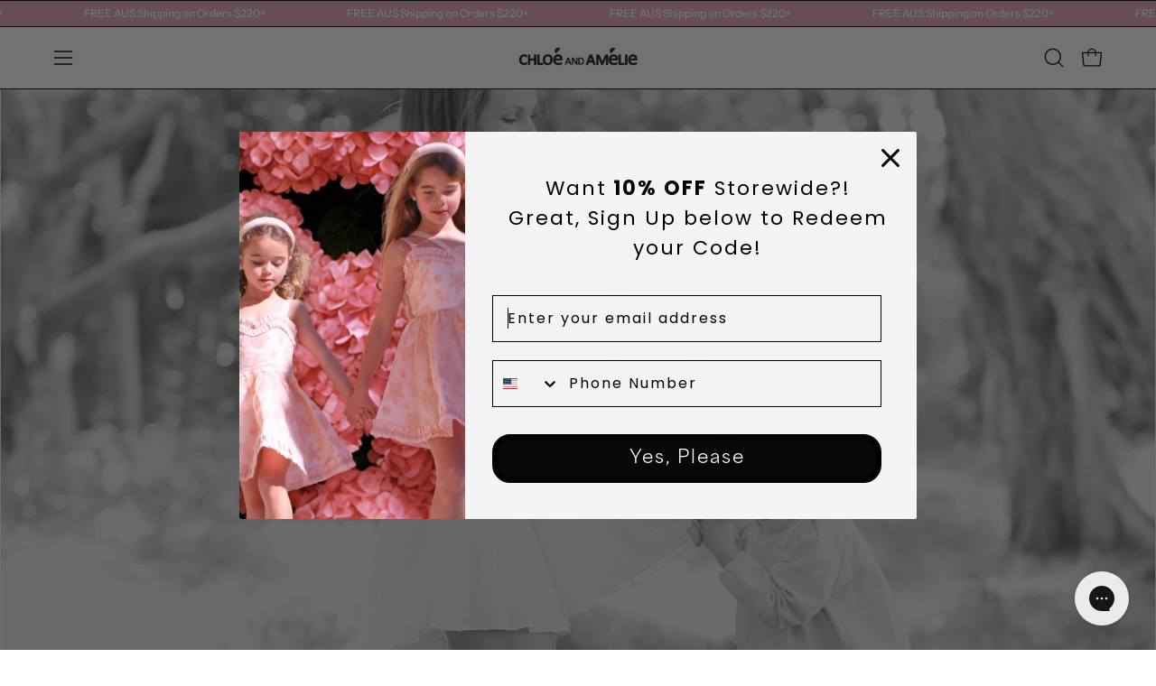

--- FILE ---
content_type: text/html; charset=utf-8
request_url: https://www.google.com/recaptcha/api2/anchor?ar=1&k=6LeTRAoeAAAAACKeCUlhSkXvVTIwv0_OgDTqgYsa&co=aHR0cHM6Ly93d3cuY2hsb2VhbmRhbWVsaWUuY29tOjQ0Mw..&hl=en&v=PoyoqOPhxBO7pBk68S4YbpHZ&size=invisible&anchor-ms=120000&execute-ms=30000&cb=ox6yo3v8vlq0
body_size: 49474
content:
<!DOCTYPE HTML><html dir="ltr" lang="en"><head><meta http-equiv="Content-Type" content="text/html; charset=UTF-8">
<meta http-equiv="X-UA-Compatible" content="IE=edge">
<title>reCAPTCHA</title>
<style type="text/css">
/* cyrillic-ext */
@font-face {
  font-family: 'Roboto';
  font-style: normal;
  font-weight: 400;
  font-stretch: 100%;
  src: url(//fonts.gstatic.com/s/roboto/v48/KFO7CnqEu92Fr1ME7kSn66aGLdTylUAMa3GUBHMdazTgWw.woff2) format('woff2');
  unicode-range: U+0460-052F, U+1C80-1C8A, U+20B4, U+2DE0-2DFF, U+A640-A69F, U+FE2E-FE2F;
}
/* cyrillic */
@font-face {
  font-family: 'Roboto';
  font-style: normal;
  font-weight: 400;
  font-stretch: 100%;
  src: url(//fonts.gstatic.com/s/roboto/v48/KFO7CnqEu92Fr1ME7kSn66aGLdTylUAMa3iUBHMdazTgWw.woff2) format('woff2');
  unicode-range: U+0301, U+0400-045F, U+0490-0491, U+04B0-04B1, U+2116;
}
/* greek-ext */
@font-face {
  font-family: 'Roboto';
  font-style: normal;
  font-weight: 400;
  font-stretch: 100%;
  src: url(//fonts.gstatic.com/s/roboto/v48/KFO7CnqEu92Fr1ME7kSn66aGLdTylUAMa3CUBHMdazTgWw.woff2) format('woff2');
  unicode-range: U+1F00-1FFF;
}
/* greek */
@font-face {
  font-family: 'Roboto';
  font-style: normal;
  font-weight: 400;
  font-stretch: 100%;
  src: url(//fonts.gstatic.com/s/roboto/v48/KFO7CnqEu92Fr1ME7kSn66aGLdTylUAMa3-UBHMdazTgWw.woff2) format('woff2');
  unicode-range: U+0370-0377, U+037A-037F, U+0384-038A, U+038C, U+038E-03A1, U+03A3-03FF;
}
/* math */
@font-face {
  font-family: 'Roboto';
  font-style: normal;
  font-weight: 400;
  font-stretch: 100%;
  src: url(//fonts.gstatic.com/s/roboto/v48/KFO7CnqEu92Fr1ME7kSn66aGLdTylUAMawCUBHMdazTgWw.woff2) format('woff2');
  unicode-range: U+0302-0303, U+0305, U+0307-0308, U+0310, U+0312, U+0315, U+031A, U+0326-0327, U+032C, U+032F-0330, U+0332-0333, U+0338, U+033A, U+0346, U+034D, U+0391-03A1, U+03A3-03A9, U+03B1-03C9, U+03D1, U+03D5-03D6, U+03F0-03F1, U+03F4-03F5, U+2016-2017, U+2034-2038, U+203C, U+2040, U+2043, U+2047, U+2050, U+2057, U+205F, U+2070-2071, U+2074-208E, U+2090-209C, U+20D0-20DC, U+20E1, U+20E5-20EF, U+2100-2112, U+2114-2115, U+2117-2121, U+2123-214F, U+2190, U+2192, U+2194-21AE, U+21B0-21E5, U+21F1-21F2, U+21F4-2211, U+2213-2214, U+2216-22FF, U+2308-230B, U+2310, U+2319, U+231C-2321, U+2336-237A, U+237C, U+2395, U+239B-23B7, U+23D0, U+23DC-23E1, U+2474-2475, U+25AF, U+25B3, U+25B7, U+25BD, U+25C1, U+25CA, U+25CC, U+25FB, U+266D-266F, U+27C0-27FF, U+2900-2AFF, U+2B0E-2B11, U+2B30-2B4C, U+2BFE, U+3030, U+FF5B, U+FF5D, U+1D400-1D7FF, U+1EE00-1EEFF;
}
/* symbols */
@font-face {
  font-family: 'Roboto';
  font-style: normal;
  font-weight: 400;
  font-stretch: 100%;
  src: url(//fonts.gstatic.com/s/roboto/v48/KFO7CnqEu92Fr1ME7kSn66aGLdTylUAMaxKUBHMdazTgWw.woff2) format('woff2');
  unicode-range: U+0001-000C, U+000E-001F, U+007F-009F, U+20DD-20E0, U+20E2-20E4, U+2150-218F, U+2190, U+2192, U+2194-2199, U+21AF, U+21E6-21F0, U+21F3, U+2218-2219, U+2299, U+22C4-22C6, U+2300-243F, U+2440-244A, U+2460-24FF, U+25A0-27BF, U+2800-28FF, U+2921-2922, U+2981, U+29BF, U+29EB, U+2B00-2BFF, U+4DC0-4DFF, U+FFF9-FFFB, U+10140-1018E, U+10190-1019C, U+101A0, U+101D0-101FD, U+102E0-102FB, U+10E60-10E7E, U+1D2C0-1D2D3, U+1D2E0-1D37F, U+1F000-1F0FF, U+1F100-1F1AD, U+1F1E6-1F1FF, U+1F30D-1F30F, U+1F315, U+1F31C, U+1F31E, U+1F320-1F32C, U+1F336, U+1F378, U+1F37D, U+1F382, U+1F393-1F39F, U+1F3A7-1F3A8, U+1F3AC-1F3AF, U+1F3C2, U+1F3C4-1F3C6, U+1F3CA-1F3CE, U+1F3D4-1F3E0, U+1F3ED, U+1F3F1-1F3F3, U+1F3F5-1F3F7, U+1F408, U+1F415, U+1F41F, U+1F426, U+1F43F, U+1F441-1F442, U+1F444, U+1F446-1F449, U+1F44C-1F44E, U+1F453, U+1F46A, U+1F47D, U+1F4A3, U+1F4B0, U+1F4B3, U+1F4B9, U+1F4BB, U+1F4BF, U+1F4C8-1F4CB, U+1F4D6, U+1F4DA, U+1F4DF, U+1F4E3-1F4E6, U+1F4EA-1F4ED, U+1F4F7, U+1F4F9-1F4FB, U+1F4FD-1F4FE, U+1F503, U+1F507-1F50B, U+1F50D, U+1F512-1F513, U+1F53E-1F54A, U+1F54F-1F5FA, U+1F610, U+1F650-1F67F, U+1F687, U+1F68D, U+1F691, U+1F694, U+1F698, U+1F6AD, U+1F6B2, U+1F6B9-1F6BA, U+1F6BC, U+1F6C6-1F6CF, U+1F6D3-1F6D7, U+1F6E0-1F6EA, U+1F6F0-1F6F3, U+1F6F7-1F6FC, U+1F700-1F7FF, U+1F800-1F80B, U+1F810-1F847, U+1F850-1F859, U+1F860-1F887, U+1F890-1F8AD, U+1F8B0-1F8BB, U+1F8C0-1F8C1, U+1F900-1F90B, U+1F93B, U+1F946, U+1F984, U+1F996, U+1F9E9, U+1FA00-1FA6F, U+1FA70-1FA7C, U+1FA80-1FA89, U+1FA8F-1FAC6, U+1FACE-1FADC, U+1FADF-1FAE9, U+1FAF0-1FAF8, U+1FB00-1FBFF;
}
/* vietnamese */
@font-face {
  font-family: 'Roboto';
  font-style: normal;
  font-weight: 400;
  font-stretch: 100%;
  src: url(//fonts.gstatic.com/s/roboto/v48/KFO7CnqEu92Fr1ME7kSn66aGLdTylUAMa3OUBHMdazTgWw.woff2) format('woff2');
  unicode-range: U+0102-0103, U+0110-0111, U+0128-0129, U+0168-0169, U+01A0-01A1, U+01AF-01B0, U+0300-0301, U+0303-0304, U+0308-0309, U+0323, U+0329, U+1EA0-1EF9, U+20AB;
}
/* latin-ext */
@font-face {
  font-family: 'Roboto';
  font-style: normal;
  font-weight: 400;
  font-stretch: 100%;
  src: url(//fonts.gstatic.com/s/roboto/v48/KFO7CnqEu92Fr1ME7kSn66aGLdTylUAMa3KUBHMdazTgWw.woff2) format('woff2');
  unicode-range: U+0100-02BA, U+02BD-02C5, U+02C7-02CC, U+02CE-02D7, U+02DD-02FF, U+0304, U+0308, U+0329, U+1D00-1DBF, U+1E00-1E9F, U+1EF2-1EFF, U+2020, U+20A0-20AB, U+20AD-20C0, U+2113, U+2C60-2C7F, U+A720-A7FF;
}
/* latin */
@font-face {
  font-family: 'Roboto';
  font-style: normal;
  font-weight: 400;
  font-stretch: 100%;
  src: url(//fonts.gstatic.com/s/roboto/v48/KFO7CnqEu92Fr1ME7kSn66aGLdTylUAMa3yUBHMdazQ.woff2) format('woff2');
  unicode-range: U+0000-00FF, U+0131, U+0152-0153, U+02BB-02BC, U+02C6, U+02DA, U+02DC, U+0304, U+0308, U+0329, U+2000-206F, U+20AC, U+2122, U+2191, U+2193, U+2212, U+2215, U+FEFF, U+FFFD;
}
/* cyrillic-ext */
@font-face {
  font-family: 'Roboto';
  font-style: normal;
  font-weight: 500;
  font-stretch: 100%;
  src: url(//fonts.gstatic.com/s/roboto/v48/KFO7CnqEu92Fr1ME7kSn66aGLdTylUAMa3GUBHMdazTgWw.woff2) format('woff2');
  unicode-range: U+0460-052F, U+1C80-1C8A, U+20B4, U+2DE0-2DFF, U+A640-A69F, U+FE2E-FE2F;
}
/* cyrillic */
@font-face {
  font-family: 'Roboto';
  font-style: normal;
  font-weight: 500;
  font-stretch: 100%;
  src: url(//fonts.gstatic.com/s/roboto/v48/KFO7CnqEu92Fr1ME7kSn66aGLdTylUAMa3iUBHMdazTgWw.woff2) format('woff2');
  unicode-range: U+0301, U+0400-045F, U+0490-0491, U+04B0-04B1, U+2116;
}
/* greek-ext */
@font-face {
  font-family: 'Roboto';
  font-style: normal;
  font-weight: 500;
  font-stretch: 100%;
  src: url(//fonts.gstatic.com/s/roboto/v48/KFO7CnqEu92Fr1ME7kSn66aGLdTylUAMa3CUBHMdazTgWw.woff2) format('woff2');
  unicode-range: U+1F00-1FFF;
}
/* greek */
@font-face {
  font-family: 'Roboto';
  font-style: normal;
  font-weight: 500;
  font-stretch: 100%;
  src: url(//fonts.gstatic.com/s/roboto/v48/KFO7CnqEu92Fr1ME7kSn66aGLdTylUAMa3-UBHMdazTgWw.woff2) format('woff2');
  unicode-range: U+0370-0377, U+037A-037F, U+0384-038A, U+038C, U+038E-03A1, U+03A3-03FF;
}
/* math */
@font-face {
  font-family: 'Roboto';
  font-style: normal;
  font-weight: 500;
  font-stretch: 100%;
  src: url(//fonts.gstatic.com/s/roboto/v48/KFO7CnqEu92Fr1ME7kSn66aGLdTylUAMawCUBHMdazTgWw.woff2) format('woff2');
  unicode-range: U+0302-0303, U+0305, U+0307-0308, U+0310, U+0312, U+0315, U+031A, U+0326-0327, U+032C, U+032F-0330, U+0332-0333, U+0338, U+033A, U+0346, U+034D, U+0391-03A1, U+03A3-03A9, U+03B1-03C9, U+03D1, U+03D5-03D6, U+03F0-03F1, U+03F4-03F5, U+2016-2017, U+2034-2038, U+203C, U+2040, U+2043, U+2047, U+2050, U+2057, U+205F, U+2070-2071, U+2074-208E, U+2090-209C, U+20D0-20DC, U+20E1, U+20E5-20EF, U+2100-2112, U+2114-2115, U+2117-2121, U+2123-214F, U+2190, U+2192, U+2194-21AE, U+21B0-21E5, U+21F1-21F2, U+21F4-2211, U+2213-2214, U+2216-22FF, U+2308-230B, U+2310, U+2319, U+231C-2321, U+2336-237A, U+237C, U+2395, U+239B-23B7, U+23D0, U+23DC-23E1, U+2474-2475, U+25AF, U+25B3, U+25B7, U+25BD, U+25C1, U+25CA, U+25CC, U+25FB, U+266D-266F, U+27C0-27FF, U+2900-2AFF, U+2B0E-2B11, U+2B30-2B4C, U+2BFE, U+3030, U+FF5B, U+FF5D, U+1D400-1D7FF, U+1EE00-1EEFF;
}
/* symbols */
@font-face {
  font-family: 'Roboto';
  font-style: normal;
  font-weight: 500;
  font-stretch: 100%;
  src: url(//fonts.gstatic.com/s/roboto/v48/KFO7CnqEu92Fr1ME7kSn66aGLdTylUAMaxKUBHMdazTgWw.woff2) format('woff2');
  unicode-range: U+0001-000C, U+000E-001F, U+007F-009F, U+20DD-20E0, U+20E2-20E4, U+2150-218F, U+2190, U+2192, U+2194-2199, U+21AF, U+21E6-21F0, U+21F3, U+2218-2219, U+2299, U+22C4-22C6, U+2300-243F, U+2440-244A, U+2460-24FF, U+25A0-27BF, U+2800-28FF, U+2921-2922, U+2981, U+29BF, U+29EB, U+2B00-2BFF, U+4DC0-4DFF, U+FFF9-FFFB, U+10140-1018E, U+10190-1019C, U+101A0, U+101D0-101FD, U+102E0-102FB, U+10E60-10E7E, U+1D2C0-1D2D3, U+1D2E0-1D37F, U+1F000-1F0FF, U+1F100-1F1AD, U+1F1E6-1F1FF, U+1F30D-1F30F, U+1F315, U+1F31C, U+1F31E, U+1F320-1F32C, U+1F336, U+1F378, U+1F37D, U+1F382, U+1F393-1F39F, U+1F3A7-1F3A8, U+1F3AC-1F3AF, U+1F3C2, U+1F3C4-1F3C6, U+1F3CA-1F3CE, U+1F3D4-1F3E0, U+1F3ED, U+1F3F1-1F3F3, U+1F3F5-1F3F7, U+1F408, U+1F415, U+1F41F, U+1F426, U+1F43F, U+1F441-1F442, U+1F444, U+1F446-1F449, U+1F44C-1F44E, U+1F453, U+1F46A, U+1F47D, U+1F4A3, U+1F4B0, U+1F4B3, U+1F4B9, U+1F4BB, U+1F4BF, U+1F4C8-1F4CB, U+1F4D6, U+1F4DA, U+1F4DF, U+1F4E3-1F4E6, U+1F4EA-1F4ED, U+1F4F7, U+1F4F9-1F4FB, U+1F4FD-1F4FE, U+1F503, U+1F507-1F50B, U+1F50D, U+1F512-1F513, U+1F53E-1F54A, U+1F54F-1F5FA, U+1F610, U+1F650-1F67F, U+1F687, U+1F68D, U+1F691, U+1F694, U+1F698, U+1F6AD, U+1F6B2, U+1F6B9-1F6BA, U+1F6BC, U+1F6C6-1F6CF, U+1F6D3-1F6D7, U+1F6E0-1F6EA, U+1F6F0-1F6F3, U+1F6F7-1F6FC, U+1F700-1F7FF, U+1F800-1F80B, U+1F810-1F847, U+1F850-1F859, U+1F860-1F887, U+1F890-1F8AD, U+1F8B0-1F8BB, U+1F8C0-1F8C1, U+1F900-1F90B, U+1F93B, U+1F946, U+1F984, U+1F996, U+1F9E9, U+1FA00-1FA6F, U+1FA70-1FA7C, U+1FA80-1FA89, U+1FA8F-1FAC6, U+1FACE-1FADC, U+1FADF-1FAE9, U+1FAF0-1FAF8, U+1FB00-1FBFF;
}
/* vietnamese */
@font-face {
  font-family: 'Roboto';
  font-style: normal;
  font-weight: 500;
  font-stretch: 100%;
  src: url(//fonts.gstatic.com/s/roboto/v48/KFO7CnqEu92Fr1ME7kSn66aGLdTylUAMa3OUBHMdazTgWw.woff2) format('woff2');
  unicode-range: U+0102-0103, U+0110-0111, U+0128-0129, U+0168-0169, U+01A0-01A1, U+01AF-01B0, U+0300-0301, U+0303-0304, U+0308-0309, U+0323, U+0329, U+1EA0-1EF9, U+20AB;
}
/* latin-ext */
@font-face {
  font-family: 'Roboto';
  font-style: normal;
  font-weight: 500;
  font-stretch: 100%;
  src: url(//fonts.gstatic.com/s/roboto/v48/KFO7CnqEu92Fr1ME7kSn66aGLdTylUAMa3KUBHMdazTgWw.woff2) format('woff2');
  unicode-range: U+0100-02BA, U+02BD-02C5, U+02C7-02CC, U+02CE-02D7, U+02DD-02FF, U+0304, U+0308, U+0329, U+1D00-1DBF, U+1E00-1E9F, U+1EF2-1EFF, U+2020, U+20A0-20AB, U+20AD-20C0, U+2113, U+2C60-2C7F, U+A720-A7FF;
}
/* latin */
@font-face {
  font-family: 'Roboto';
  font-style: normal;
  font-weight: 500;
  font-stretch: 100%;
  src: url(//fonts.gstatic.com/s/roboto/v48/KFO7CnqEu92Fr1ME7kSn66aGLdTylUAMa3yUBHMdazQ.woff2) format('woff2');
  unicode-range: U+0000-00FF, U+0131, U+0152-0153, U+02BB-02BC, U+02C6, U+02DA, U+02DC, U+0304, U+0308, U+0329, U+2000-206F, U+20AC, U+2122, U+2191, U+2193, U+2212, U+2215, U+FEFF, U+FFFD;
}
/* cyrillic-ext */
@font-face {
  font-family: 'Roboto';
  font-style: normal;
  font-weight: 900;
  font-stretch: 100%;
  src: url(//fonts.gstatic.com/s/roboto/v48/KFO7CnqEu92Fr1ME7kSn66aGLdTylUAMa3GUBHMdazTgWw.woff2) format('woff2');
  unicode-range: U+0460-052F, U+1C80-1C8A, U+20B4, U+2DE0-2DFF, U+A640-A69F, U+FE2E-FE2F;
}
/* cyrillic */
@font-face {
  font-family: 'Roboto';
  font-style: normal;
  font-weight: 900;
  font-stretch: 100%;
  src: url(//fonts.gstatic.com/s/roboto/v48/KFO7CnqEu92Fr1ME7kSn66aGLdTylUAMa3iUBHMdazTgWw.woff2) format('woff2');
  unicode-range: U+0301, U+0400-045F, U+0490-0491, U+04B0-04B1, U+2116;
}
/* greek-ext */
@font-face {
  font-family: 'Roboto';
  font-style: normal;
  font-weight: 900;
  font-stretch: 100%;
  src: url(//fonts.gstatic.com/s/roboto/v48/KFO7CnqEu92Fr1ME7kSn66aGLdTylUAMa3CUBHMdazTgWw.woff2) format('woff2');
  unicode-range: U+1F00-1FFF;
}
/* greek */
@font-face {
  font-family: 'Roboto';
  font-style: normal;
  font-weight: 900;
  font-stretch: 100%;
  src: url(//fonts.gstatic.com/s/roboto/v48/KFO7CnqEu92Fr1ME7kSn66aGLdTylUAMa3-UBHMdazTgWw.woff2) format('woff2');
  unicode-range: U+0370-0377, U+037A-037F, U+0384-038A, U+038C, U+038E-03A1, U+03A3-03FF;
}
/* math */
@font-face {
  font-family: 'Roboto';
  font-style: normal;
  font-weight: 900;
  font-stretch: 100%;
  src: url(//fonts.gstatic.com/s/roboto/v48/KFO7CnqEu92Fr1ME7kSn66aGLdTylUAMawCUBHMdazTgWw.woff2) format('woff2');
  unicode-range: U+0302-0303, U+0305, U+0307-0308, U+0310, U+0312, U+0315, U+031A, U+0326-0327, U+032C, U+032F-0330, U+0332-0333, U+0338, U+033A, U+0346, U+034D, U+0391-03A1, U+03A3-03A9, U+03B1-03C9, U+03D1, U+03D5-03D6, U+03F0-03F1, U+03F4-03F5, U+2016-2017, U+2034-2038, U+203C, U+2040, U+2043, U+2047, U+2050, U+2057, U+205F, U+2070-2071, U+2074-208E, U+2090-209C, U+20D0-20DC, U+20E1, U+20E5-20EF, U+2100-2112, U+2114-2115, U+2117-2121, U+2123-214F, U+2190, U+2192, U+2194-21AE, U+21B0-21E5, U+21F1-21F2, U+21F4-2211, U+2213-2214, U+2216-22FF, U+2308-230B, U+2310, U+2319, U+231C-2321, U+2336-237A, U+237C, U+2395, U+239B-23B7, U+23D0, U+23DC-23E1, U+2474-2475, U+25AF, U+25B3, U+25B7, U+25BD, U+25C1, U+25CA, U+25CC, U+25FB, U+266D-266F, U+27C0-27FF, U+2900-2AFF, U+2B0E-2B11, U+2B30-2B4C, U+2BFE, U+3030, U+FF5B, U+FF5D, U+1D400-1D7FF, U+1EE00-1EEFF;
}
/* symbols */
@font-face {
  font-family: 'Roboto';
  font-style: normal;
  font-weight: 900;
  font-stretch: 100%;
  src: url(//fonts.gstatic.com/s/roboto/v48/KFO7CnqEu92Fr1ME7kSn66aGLdTylUAMaxKUBHMdazTgWw.woff2) format('woff2');
  unicode-range: U+0001-000C, U+000E-001F, U+007F-009F, U+20DD-20E0, U+20E2-20E4, U+2150-218F, U+2190, U+2192, U+2194-2199, U+21AF, U+21E6-21F0, U+21F3, U+2218-2219, U+2299, U+22C4-22C6, U+2300-243F, U+2440-244A, U+2460-24FF, U+25A0-27BF, U+2800-28FF, U+2921-2922, U+2981, U+29BF, U+29EB, U+2B00-2BFF, U+4DC0-4DFF, U+FFF9-FFFB, U+10140-1018E, U+10190-1019C, U+101A0, U+101D0-101FD, U+102E0-102FB, U+10E60-10E7E, U+1D2C0-1D2D3, U+1D2E0-1D37F, U+1F000-1F0FF, U+1F100-1F1AD, U+1F1E6-1F1FF, U+1F30D-1F30F, U+1F315, U+1F31C, U+1F31E, U+1F320-1F32C, U+1F336, U+1F378, U+1F37D, U+1F382, U+1F393-1F39F, U+1F3A7-1F3A8, U+1F3AC-1F3AF, U+1F3C2, U+1F3C4-1F3C6, U+1F3CA-1F3CE, U+1F3D4-1F3E0, U+1F3ED, U+1F3F1-1F3F3, U+1F3F5-1F3F7, U+1F408, U+1F415, U+1F41F, U+1F426, U+1F43F, U+1F441-1F442, U+1F444, U+1F446-1F449, U+1F44C-1F44E, U+1F453, U+1F46A, U+1F47D, U+1F4A3, U+1F4B0, U+1F4B3, U+1F4B9, U+1F4BB, U+1F4BF, U+1F4C8-1F4CB, U+1F4D6, U+1F4DA, U+1F4DF, U+1F4E3-1F4E6, U+1F4EA-1F4ED, U+1F4F7, U+1F4F9-1F4FB, U+1F4FD-1F4FE, U+1F503, U+1F507-1F50B, U+1F50D, U+1F512-1F513, U+1F53E-1F54A, U+1F54F-1F5FA, U+1F610, U+1F650-1F67F, U+1F687, U+1F68D, U+1F691, U+1F694, U+1F698, U+1F6AD, U+1F6B2, U+1F6B9-1F6BA, U+1F6BC, U+1F6C6-1F6CF, U+1F6D3-1F6D7, U+1F6E0-1F6EA, U+1F6F0-1F6F3, U+1F6F7-1F6FC, U+1F700-1F7FF, U+1F800-1F80B, U+1F810-1F847, U+1F850-1F859, U+1F860-1F887, U+1F890-1F8AD, U+1F8B0-1F8BB, U+1F8C0-1F8C1, U+1F900-1F90B, U+1F93B, U+1F946, U+1F984, U+1F996, U+1F9E9, U+1FA00-1FA6F, U+1FA70-1FA7C, U+1FA80-1FA89, U+1FA8F-1FAC6, U+1FACE-1FADC, U+1FADF-1FAE9, U+1FAF0-1FAF8, U+1FB00-1FBFF;
}
/* vietnamese */
@font-face {
  font-family: 'Roboto';
  font-style: normal;
  font-weight: 900;
  font-stretch: 100%;
  src: url(//fonts.gstatic.com/s/roboto/v48/KFO7CnqEu92Fr1ME7kSn66aGLdTylUAMa3OUBHMdazTgWw.woff2) format('woff2');
  unicode-range: U+0102-0103, U+0110-0111, U+0128-0129, U+0168-0169, U+01A0-01A1, U+01AF-01B0, U+0300-0301, U+0303-0304, U+0308-0309, U+0323, U+0329, U+1EA0-1EF9, U+20AB;
}
/* latin-ext */
@font-face {
  font-family: 'Roboto';
  font-style: normal;
  font-weight: 900;
  font-stretch: 100%;
  src: url(//fonts.gstatic.com/s/roboto/v48/KFO7CnqEu92Fr1ME7kSn66aGLdTylUAMa3KUBHMdazTgWw.woff2) format('woff2');
  unicode-range: U+0100-02BA, U+02BD-02C5, U+02C7-02CC, U+02CE-02D7, U+02DD-02FF, U+0304, U+0308, U+0329, U+1D00-1DBF, U+1E00-1E9F, U+1EF2-1EFF, U+2020, U+20A0-20AB, U+20AD-20C0, U+2113, U+2C60-2C7F, U+A720-A7FF;
}
/* latin */
@font-face {
  font-family: 'Roboto';
  font-style: normal;
  font-weight: 900;
  font-stretch: 100%;
  src: url(//fonts.gstatic.com/s/roboto/v48/KFO7CnqEu92Fr1ME7kSn66aGLdTylUAMa3yUBHMdazQ.woff2) format('woff2');
  unicode-range: U+0000-00FF, U+0131, U+0152-0153, U+02BB-02BC, U+02C6, U+02DA, U+02DC, U+0304, U+0308, U+0329, U+2000-206F, U+20AC, U+2122, U+2191, U+2193, U+2212, U+2215, U+FEFF, U+FFFD;
}

</style>
<link rel="stylesheet" type="text/css" href="https://www.gstatic.com/recaptcha/releases/PoyoqOPhxBO7pBk68S4YbpHZ/styles__ltr.css">
<script nonce="yX_c-t8nWwet3QXz43_I_w" type="text/javascript">window['__recaptcha_api'] = 'https://www.google.com/recaptcha/api2/';</script>
<script type="text/javascript" src="https://www.gstatic.com/recaptcha/releases/PoyoqOPhxBO7pBk68S4YbpHZ/recaptcha__en.js" nonce="yX_c-t8nWwet3QXz43_I_w">
      
    </script></head>
<body><div id="rc-anchor-alert" class="rc-anchor-alert"></div>
<input type="hidden" id="recaptcha-token" value="[base64]">
<script type="text/javascript" nonce="yX_c-t8nWwet3QXz43_I_w">
      recaptcha.anchor.Main.init("[\x22ainput\x22,[\x22bgdata\x22,\x22\x22,\[base64]/[base64]/[base64]/[base64]/[base64]/UltsKytdPUU6KEU8MjA0OD9SW2wrK109RT4+NnwxOTI6KChFJjY0NTEyKT09NTUyOTYmJk0rMTxjLmxlbmd0aCYmKGMuY2hhckNvZGVBdChNKzEpJjY0NTEyKT09NTYzMjA/[base64]/[base64]/[base64]/[base64]/[base64]/[base64]/[base64]\x22,\[base64]\\u003d\x22,\x22wrVvei0ow4wuw4zDhsOYC8Obw6vCkBDDg2cIWlHDlsKuNDt6w5XCrTfCr8KlwoQBbxvDmMO8D0nCr8O1E2Q/fcK9ccOiw6Btb0zDpMOEw6DDpSbClMOPfsKIVMKbYMOwTDk9BsKzwqrDr1siwoMICnPDiQrDvwDCpsOqATEmw53DhcOnwrDCvsOowp0owqw7w4s7w6RhwpEiwpnDncKsw696wpZFR3XCm8KXwpUGwqN/[base64]/Dh8OUwrvCvcKqwqHDjsOFV8KPwq0DUMKpw78ZwqfChxQVwpRmw4rDoTLDohgVB8OEMcOKTylRwp0aaMK/EsO5eTllFn7DgynDlkTCpSvDo8OsUcO8wo3DqjR8wpMtTsKYEQfCrcO0w4RQXkVxw7ISw5ZcYMO5wrEIIlDDlyQ2wo9VwrQ0WFspw6nDqcOMR3/CuQ3CusKCccKFC8KFGBh7fsKvw5zCocKnwp14W8KQw7tlEjkubDvDm8KEwpJ7wqE4MsKuw6QqI1lUAC3DuRlOwp7CgMKRw7/ChXlRw4M+cBjCnMK7O1dNwp/CssKOcQxRPkHDtcOYw5Alw4HDqsK3NEEFwpZ8eMOzWMKfUBrDpwgrw6hSw4bDt8KgN8O8fQccw4jClHlgw7DDpsOkwpzCmnc1bTfCtMKww4ZdNGhGDMKfCg9lw6xvwowZd03DqsOAE8Onwqh8w5FEwrcHw71UwpwPw7nCo1nCtU8+EMOsFQc4QMO2NcOuPg/CkT4zLnNVNhQrB8KPwql0w58mwo/DgsOxBcKlOMO8w4/CrcOZfHHDnsKfw6vDujo6wo5bw7HCq8KwFsK+EMOUABh6wqVdVcO5HkIjwqzDuSLDtEZpwpBaLDDDm8KzJWVHKAPDk8O2wrM7P8KHw5HCmMObw4jDtwMLfmPCjMKswrfDpUAvwq3DmsO3wpQhwqXDrMKxwp7Ch8KsRQ0KwqLCln/[base64]/Dq8K1wrxyw6d/w68FwrMfHx7CnybDk3g7w7XCqwENLsOqwoAUw4tPGcKDw4/[base64]/[base64]/DkFNUSGAXBsKeS8KCccOpw6EYwqAGLxPDgkIew5ZcB3PDocOlwrdmYsKFwpgxW2lwwpptw7w8Z8O8Qz3DolceWcOlJiI7RMKuwpISw7PDv8OwfgbDoCjDnjjCvsOhECXCisOcw7TDlkfCrMOVwo/[base64]/wppLfQdPd1/DnsOww6UQY8OMMcKvIcOGesKjwq/Ckiw2w5fCnMK3HMK2w4d2IMOSejFUDG1IwoFrwrJ5F8OlL3jDrgMPCMK7wrHDlsKWw70gHFjDmsOxVlRCEsKgwrbCksK4w57DjMOsw5vDv8O7w7vCkw1lNMOqw4ouZ38jw5rDojjDoMOhw6/DtMOOcsOqwo/Dr8KYwr/CgChcwq8RcsOfwrdwwoxpw7jDvsKiHEPCpwnCrgR6w4crN8ONw4jDpMK+RcK/w6DCk8Kfw6hXDxjDicKxw4rCq8KOQ3nDrABowoTDjHA5w4nDlVnCgHVhUkt7UMOwPwdqRxPDqGPCv8KkwoPCiMOZVX7ClFXDoRg9SQjCocOTw7YEw55fwrJxwq10dSvCiXbDjcOGeMOSJMOvYRUPwqLCiksjw6jCrE/CgMONecOmZVnCkcOfwqjDsMKhw5QOw63CscOCwqfDq21hwqxVG1/DpcKsw6DCjcKzXg9ZGSIfwrcmPsOXwo5MfcO+wrfDocOcwrvDh8Ksw4JOw7DDpcKjw5lvwrcBwo3CjBQpdsKgYhN1wqXDrsOowolZw59ow7nDoiQtUMKiCsO/bXgmAVN6IH8ZdQvCozfDrRPDpcKgwqcwwrnDuMOfQ3A/TCF1wrtYDsOIwp3DosObwrhXd8KZw5YXeMOQwoAPd8O8HFfChMKxVg/[base64]/w5QNaMKAw7lWwptQwoJ8ZMKKwpTCh8O3wqotBcK5YsOURQjDmsKbwqHDt8K2wpzDs15tBcOgwrzCj1cNw63CvMO8FcOzwrvCuMKUcC0Uw5LClGA8wr7CpsOtWG8pDMKgbmfCpMO7wp/DkxFDC8KVF1rDlMK+ch8pQMO4V25Dw7HDuWYOw5owOXLDisKvwp7DvMOHw4TDusOjd8O0w5zCt8KWE8Oaw7/DqMKbwoLDnFsKG8O6wonDl8Onw6wOMxorQMOQw5nDlDR9w4RXw77DqmVnwqXDgUjDhMKmw7XDv8OPwoPCs8K5RcKQO8O2D8ORwqZcwplow5xJw7DCl8Ouw4sFU8KTaWvClg/ClBXDlMKcw4fCpnbCp8KCdDYvaSbCvm7Dv8O6WMKaZ0TDpsK4QS52AcOuUQXDt8K/LsOKw7BGb3lCw7TDr8Krwp7CpS4Ywr/DgMKQG8K8DcOkeyXDllFtegrCn23DqivDpjIywpo2JMKJw716DcOoQ8OvH8OYwphiPj/Dm8KBw45KGMKAwowGwr3ClBZvw7fDvzIWVSIEFiTCk8Kpw44jwqfDtMOgw79+w5rCsW4Gw7E1ZMKlT8OxR8KCwr3DlsKoPB/[base64]/[base64]/wqNcw6dUw6hkCE5/OTQkw7fDvDZEDMOxw73ClcOjcQ3DkcKAb3IRwqRFDMOXwrvDjsOkwrxyD3wzwq99Z8KXKDTDmMKUwp4lw4vCjsKxI8KnGMOtN8KPCMK5w7LCoMOgwrDCnHDCq8OrTcKUwrACHyzDpirCtMOUw5LCj8K/[base64]/e2ALw4c6wpzDoMK4woIXVD/CiDbDt8KIwolfwq1AwqvCgn5KGcOdShBhw6/DkVPDucO1w4wRwqHDucOif3F1WsKfwpvCo8KvYMKGw511wpsMw5lcasOxw4nCm8KMw4LCkMOTw7pzJsOkbFbCuig3wp0ow4EQWMKDKj5gBwrCq8KfFwFKQX5+wqkIwqfCqCHDgjJjwqJhLMORQ8OhwrhMTMOXTl8Bw4HCusKyasK/wo/[base64]/Dt3JZMcOww4HDvjVPw6bCn8OJAVwqw53CmMKmQwjCr0Qzw61mLcKCfMKVw6bDiH3DksOxwpTCg8Kyw6FqaMOAw43CrxcWw6/DtcO1RHHCgxg9MQjCsmTDqcObw5RqLxvDu3fCq8OawrAZw53DonDDk39ewp3Cun3Cq8OcT3QeNFPCozjDgsOiwpHCl8KWdF7Cp13DgcO9D8OOw4nCmwJuwpIQNMKmZxM2X8OGw4kGwo3Dp3p4dMK7XRwSw6TCrcKkwr/Dg8O3wrvCo8Oxwqp3JMK9wpJDwoXCqcKVO2QOw4LDnMKkwqXCucK0ZMKJw7AiEVNnw6YowqRRBVp/w6QHX8KMwqtQBR3DuiNFS3zCocKiw4jDh8OMw4VBKWLCvwXCqWPDp8OcLR/CowHCpMKvw7RFwrXDocKFWMKbwokeHQ1fwobDkMKdWRNWOcOGUcOcIgjCvcOUwoB4MMOBHiwiw5PCusK2YcOEw5/[base64]/DmsOaA8OQbFYCfUbDisKqQxNoe18bUMK5QwbDkcK/WsOEMcKAw6PCgsOzKDfCkm9Rw63DpMOiwrHCkcO0eg7Cs3DDscOcwoA9dBrChsOew5zCgsK/[base64]/DolLCvEDChMKRRy8JwqPDt8O2w6LCu8KowrvCssK2IyjCisOQwoLDnlxWwpnCoXHCjMOqa8KXwpTCtMKGQW3DmV3Cr8KdJMKWwqrDu1d4w53DoMOhw4l0WMKBPkHCqcKJUlxuwp/ClxlBXsOZwp9WQsKnw7ZNwrcUw4kEwpIPX8KJw57Cr8KUwp/Dt8KjFWPDoFDDnUnCrBJBwrLCigQleMKCwoFlY8KBMCAgBGdnIsOHwqPDg8KWw7TCicKufMKfN0MgCcKqTVk1wp/[base64]/AiLDklvDkcK6wr7Cr0ttcsKTcFjDpwLCkcOTwqhzRy7Dr8KkbRQfNwrDgsOYwplqw43DqMObw4HCm8OKwojCugPCmh4zLz1lwq/CucOZJRPDm8OMwqVTwoHDosOnw5HCgsKow5TDoMOqwqfCi8K3FcOOT8K9wpDDhVcqw7PDnAEtesO7JCgUMsOKw4l0woRqwpXCocOSDVQlwoJzRMKKwpBAw5/DslrDh0XDtlw+w4PDm0l7w5oNM1HCnQ7Do8KmM8KYZDByasKZSMOyMhHCshDCvsOUZxrDtcOmwr3ChjkvcMOzccOxw4gAYcKQw5/CpxYtw6LCvsOdehPDvQvCncOWw4XDuDjDpHMubMKSbgDDjkfCusOPw6gpYsKIawg4QsKGw77ClzDDmsKhB8OfwrbDsMKCwosEaj/CtUrDoCAdw6Z+wrDDicKFw5rCtcKtw53DoQd+SsKZdUkMRBzDvl5iwrjCplPDqnXDmMOlwoxtwpoAPsOBIMOCZsKJw59cb0zDu8KBw40JZsO9Vh/Ct8K+wpnDv8OmTCbCuD0jbcKkw6HCgGDCr2vCpCjCrcKBF8Ozw5V4LcOVdw4qAcOIw7XDh8KFwphyZmzDu8OwwrfCk2bDkhHDpAk6H8OUVcOAwpLCmsOkwoTCsgPDlsKeY8KKA0TDncK0wrpVEGLDmjbDkMK/WAd3w4Zbw4dWw45Pw6zCmcOnf8OwwrHDp8OySCIswqAiwqImScOLI2FLw41Qwq3CtcKXdjtYM8Otw6rCgsOvwpXCrSYMLcOdAcKhWho/SW3DmFgDw5HDrMOwwqPCmcKPw43DgsOpw6U0wpfDiRcRwrhmPQhQW8KDw7rDmgTCpF/CrAlDw4DClsONJVfCoHRHdwrCrmXClRQzwoRuw4bDoMKMw4DDsmPDicKAw63Cr8ONw5dQa8OjA8OlGz5wKno9RsKmw6ltwp54wo9Ww6E/w7Zow7Ivw4PCisOSGjRpwp92UBXDucKeEcK9w7fCt8OhDsOkDQLDgT/Ck8OkQAXCncKywr/CnMOFWsO1X8OfB8KeaDrDv8KDSxVrwq5kNsKOw4ASwoDDrcKlbBJjwo4TbMKFRMKWPzjDhW7DgcKjB8OkXsO9esKPTztuw7cvwpkPw7xeYMOhwq/[base64]/CsXrCrWnCimpZw5HCh1UXUS8SD8KSOsKxw7nDs8OZBMO6wp9Fd8O8wrTCg8KQw6PDsMOjwrzDtR/CqizCmnFkFm7DlxrCsC7CmMKmKcKEIBESFS/[base64]/[base64]/b8OxIxYrScOow6DCqsKLwrc4w4AfR3bCmifDosKFw5HDo8OlCC93InxeQhbDsxLCn2zDt1F6w5fCqn/CtHXCrcKAw5FBwoA6DTxmMsOAwq7DggUIw5DChwhhwpzChWE/[base64]/[base64]/[base64]/w6ULw6rCpMOpDkLCrsOpSj3DuVnDuMKOMCHDk8Kww5HDiEsVwpt/[base64]/CiMOAw4c2DQvDnFVnwpUPw6hsP0PDtsOLw6FhLyvCp8KgV3XDhmk+woXCqiDCgnXDohAGwqDDgBTDuShAD383w4PCnDjCq8KudxY2NsOLAwfCtMOgw63DjTHCgsKvRG5Rw69RwopUVHXCki/DjMOrw60kw7PDlx7DvR9BwpHDtitmOE0QwoUTwpTDgsK6w7EPw4lxasOTbFopIhNVRXbCtMOxw5cQwolkw7fDmcOwLcKeWsK4O0/CtETDk8OjYCM+JWxNw6IOGmTDscOWYMKqwovDjQ7CicKZwrPDjMKJwrTDkw3CmsKMfgLDhsKew7vCssOjw7LDq8ONZQLCmC3Cl8O6wpTCrsO/[base64]/CmMKFw6oaV8OlBXHDksK+SGDCp8Otw7JqW8OaLcK0XcOdfcKvwoccwr7ChCwtwp1tw43Dgy54wqrCn049wp7CsWJmOMKMwoY+w6XCjVDCpkNMwp/[base64]/ChkPDoyIaw6DDtsOJw58zw55GYkbCjcKrw6/[base64]/[base64]/wrnCssKYHywcw4nDpTvCk8OTHcK1wodKwp1EwoszWcO6QMKkwovDuMOPH3FBw77DusKlw4BITcOYw63CsynCpsOcwrkawojDvcONwrXCs8K5wpDDhsOqw60Kwo/Dm8OFM30Ga8OlwrLClcOawoopZzsiwoZVQlzCp3DDqsOQw4/CgMKOVcK5aibDgn92wq9+w4lQwq7CpQHDhcOzSQvDoV/DgMK+wq7DpQPDvBvCq8O4wroaFA3CuXE0w6thw7FqwoBENcOTEBhpw4fCh8KSw43CsT/CqizCuHzCl0LCox5jd8O3G1MXKcOfwpDDpRVmw4/DvzDCtsKCCsK8B2PDu8KOwrjCpwnDgTQKw7LCs14EQUsWw71vE8OvO8Kcw6nChzzCumvCsMOMWMKXPT99Tjczw6fDksK7w63CkkNAGjzDlRoELcOHdD1EfgPDrH/DiTtRwqswwpUKX8K9wqdyw7MpwptbW8OFe1Q1Cy/CvHPCrDQWYCA3RCrDgsKyw7EXw6/DjsOow7t+wrbCksK1bwJ0wozCvw3Ct1BMf8OLUsKHwoPCosKgw7bCscOheUrDgsOTZnnDvzdxZGl2wph4wo4cw4fCqMKhwo3CmcKgwogmRBLDm38lw5fDtsKjWzFEw617w5sHw7DCqcKJw7HCr8O7Yjd5wp8wwr9gQgzCoMO/w4QAwo5dwpx9QyfDqMKHDigpBi7Dq8KkE8Omwo7DncOVacKLw7EUO8K8woAkwrvCo8KQe2EFwoEMw51ewpFOw6HDkMKyesKUwrdMUCDCul0Fw60xazpZwoM1wqXCt8OCw7zClsODw7kBwp1OIX7Dp8KJwqzDpU/CncK5QsKyw6fCl8KLbcKRMsOIDDbDmcKfV3XDlcKNVsOcLEvDscO8Z8Ouw715ZsKJw5LCh3J/[base64]/CosKCKw7Ckk/DusOaRl4HVW4bBiTCkcO+OcO2w7xXEMKxw4NjHTjCngbCtGzCo3TCs8OhfBbCocOMA8KZwrw9a8K0fTHCiMK2bzkCQ8KKAwJWw7xmZMKWUSvDtMOEw7fCgCNKSMKzVhUzw74ew7/CksOrO8KuWcOZw4hfwpTDgsK5w6fDvlk1HsO3w7VMw6PDgmcGw7vDozLDrcKNwqwqwrHDoFTDqWR5woVWZMKLwq3CqkHCj8O5wofDjcKIw6RNFMOAwo8cF8KQeMKSZcK8wovDjipnw49WR080Vjg3UirDnsK/Kw7Dr8O6fcK2w6PCgBjDtsK2cBUsJsOnWQgQTMODEQTDmh1bMMK7w5TDqMKIMlDDojzDlcOxwrvCrsKfVMKXw5HCjiHCvsKIw61/wroHEg7Dmy4YwrxbwqhOPFguwrrCjsKbGMOFTl/DiUE2wpzDvsOPw4bDkX5lw7DDm8KtYMKPVDYZbUnCvmRRe8KIw73ColZpGBtlYSfDiFLDlCdSwpk2KwbCpx7DnzFrJsK9wqLCr2vDusKdWHRgwrhCfUdsw57DucOYw6ELwpsPw5BrwoDDkUgxekzCklIub8KKRMKQwpPDohXCsR/CiQQRfsKGwqJHCBLCsMKBwqfDmgrDk8KBwpTDkUd1XT/DvhzCgcO0wrV/wpLCqW1rw6/[base64]/CqxhkNcOyw6QKw5JSw4nDsQvDjxcpEsKbw485w6oew4ohf8OFfx3DtMKVw5g/bsKrWMKMCQHDm8KWLBMCw447wpHCnsK/[base64]/CnsOqw6XDkcKuNcOiw7DCsBorwpMMAxY3w489BMOtXiJIw7Y1wr7DrVg+w6fDmsKzGC8CQgTDkyPCnMOSw4rCosKbwrZWM1tCwpLCogDCgMKXBDt9woPCnMKEw7waFEkXw7rDolvCg8KRwohxQMKwcsK2wr3Drm/Dn8OAwpgCwqoxB8O2w7sST8KPw4jCscKhw5PCp0rDgMKFwpdKwrZ5wrBvYcOgw710wrHCjCVGGEzDlMOQw54ETWoHw7/DsDzDg8O+w5Irw6bDiT7DmgdBWErDmArDk2MzEUfDkyjClsKywojCmsK7w44LRsO/[base64]/[base64]/[base64]/wrPDhDF8XWvCuBxZAMOac2HClQTDuFTCt8OvYsOGw5/DnsOmQcOaXXzCpMOwwr1Tw44eScO7wqXDmmbClcKZflJIwpYvw67CiADDvHvDpBNFw6BvOQHDvsOrwrbDpMOIEcOWwpPCkB/DvDFbYh3CjjUoVkR4w4PDhcObJMKYw6kMw6jCmk/ClsOeEGrDqcOVwoPCkBo4w41Ewq7CvXTDk8Opw7FawpwBVRnDhh/ChMK5w4o/w5jCqcKmwqHCkcKdBwY2wrvDuxJ0PFjCoMK1C8OOPcKhwolRScKhYMK9w7wRO3olBg1cwq3Dq2PCmUIBK8OVb3TDl8KmdFTChsKUHMOCw69VJG/CihJyXB7DrG1pwodSwrjDoXVTw4gyHMKdaFYsL8OBw6AfwpJxCQloDsKsw7NxQcOuZMK1R8OeXg/CgMO6w4d8w7rDsMO1w4/DpcKFeXrDmcK3McOhLsKEGn7DlDvDgcOhw53Ct8Osw6hhwqHDo8OCw5TCucKlfll3HcKtwrwXw7jCjXonfknCo2UxZsOYw5/DjsO4w5oSWsK+IsKBd8Kmw4XDvQ5sMMKBw4PDvlfCgMO+TBtzwpPDr091LsOvfVjDrMKQw4U7wq5IwpvDgD9ww67Du8OJwqTDvHUzwqDDj8OaWUNDwp/CnMK5UMKZw5BEc1Mmw7sHwpbDrl8CwqHChStRWj3CqyzCmwfCm8KKHcKvwpY1dxXCphPDqyHCqxHDvkAJwqpFwoNQw5/ClibDizjCs8OabnXClynDpMK2IMOeEC58LkrDnV8xwo3Cg8Kaw6XCscODwr/DtxfCoWzDqlLDtzrDqsKsQMKSwpgGwqN7UU9vwrTCoE1qw4oOGnpMw4xXBcKrDiDCpExowokxZMO7B8O9wqI5w4/CvsO4ZMOWC8OYJVs2w7TDr8KtRksYcMKewq8Wwr7DrzLDrXDDvsKDwqwTex8VNl8fwrNyw4IMw6lPw4VyPTs/PHbCrV8hwqBjwoEww47ChcOIwrfDjxTCucKWLhDDvizDlcKzwoxLwokyZWHDm8KVJl9jcX89B2XDuh1sw6XCn8OxAcO2b8KgXwYnw6oPwq/[base64]/CkMO4WsOQw4TCjAAKMGpnL2Y3HCdpw6DDsmNgQMOxw6fDrcOUw6XDqsOeR8OywqHDtsKxw5XDvzVwK8OmaAPDrsOCw5YAw6nDocOsMMKkYBrDggTCtWt0w4bCtMKew797Jm89H8O+N0/Cv8O/wqbDtnFUecOGVxTDnG4Zw5fCm8KbM0PDjlhgw6bDji3CmyxqA07CqRM0RCwNNMKSw53DrTfDs8K+RWZCwoZlwp/Cn2UKHMK7FCnDlg4Zw4fCnlYyQcOlw4PCtTxKVhfCucKDTDcNIRzCrkQNwq9Zw7ccRHd+w78fAsOKV8KbGTVBF3VKwpHDtMKVWjXDgwAlFBrCjVo/[base64]/[base64]/[base64]/w5vCgnrDqlYiKyTDucKNwo41w6PDq33CocO3UcKIE8Kfw4bDocO8w5BhwqzCmTTCscK9w5PCgnXCk8OEIMOgCMOARzrCjsKGRMKcPWpWwpNmw5HCj0nCl8O6w4ROwqAiG2gww4/DiMOvw73DusOqwoDDnMKvwrM5wqBlPcKXQsOpw4LCr8K1w5nCicKJwoQjw7zCnhl6PjJ2YMOMwqQVw6zCgS/[base64]/CksOUw5wEwpnDpMKawrnCilkYUVTCg8K3BsKgwoXCiMKfwpNrw7XClcKdbH/DnsKwJRbCgcKIZBzCpAPCnMOAIRDCqh/DrcKhw4JdEcOBXMKfDcKJHBbDksOkSMOHQcO4GsK/wonDgMO+QD9twpjCocOuMVvCsMOVIcKnZ8OXwrZ9w4FPacKUwp3Dr8OOc8O9MC3Cg1/CgcOtwrcqwqBSw4psw4LCt0bDlFrCgjnDtB3DgsOUZcOmwqbCtsOwwprDmsOYw5DDgGs4b8OEQX/DliYUw4TCrkFaw7paEX3ClTLCvF7CicONJsOCJsOicMOVajx/AHBxwpYkDMKRw4fCvn4Gw7kpw6DDvcK2RsK1w5h/w7HDvA/CvhcYLiLDjRbCiS8xwqp/w7QLFzjCusOQwovCvcKYw7RSwqvDkcOzw4Nawp0aSsOiB8O4GcKFTMOfw7zCuMOkw77DpcK0GmYTLwN+wpHDsMKMKFbCr3RHVMOfBcOnwqHCpcKCOcKIQ8K3wrPDl8Okwq3DqcKTKwRZw4ZywpYSa8OmWsOdcsKUw5lrM8KVI0rCoU/DvMKOwrQGfXTCu3rDjcKyZ8OJUcO0SMOVw7ZVAMOpQS0mYw/Dh3nDtMKvw4JSN1LDrhZoUCRKdTsdOMOGwobCtcOvAcOtaRc7TmjDtsO2QcOKX8KgwqEqSsO5w7djAcKmwpUFND0jHVojdkgUSMO9M3TDtW/CqxE2w4xDwp3CgMOTHhE7w5puOMK6w7/Ck8OFw6zDl8Ouw6TDoMOUAMOyw7lswpzCsWjDoMKjdcOwccOITxzDv2ZSw504LMOBwonDiEhBwqs0acKSKB7Dk8OFw45Pwq/[base64]/Dj8KFw6VEwrfDj3A/EBRyw5vDrmvCkTJVNRoeJsKcCcKLMinDh8OEYVoZe2LDiUnCi8Obw5wHwqjCicK1wpUNw5Q3w4TCrV/DgMKGbQfCmFvCujQJw7HDhMOFw4ZGWsKlw6vClF8gwqfCu8KIwp9Ww63CgU1QH8OCbCfDkcKEGsOUw7s4w4MqI3fDvMOaBjPCsGpxwq4ofsKzwqjDpmfCr8K+woVzw5/DmUcHwo96wqzDnAHDgXTDn8KDw5nDvT/DisKhwqfCv8OjwoFGw6TDiB4VckdLwqlAfsKgbMKaE8OJwrBLcSHCo2XCqw3Ds8KTMXjDtsKcwoTCqjsSw4XCrcK3Ey/CvyVQacKQTjnDsHBMAwlRBsOhAWFkdE/DphTCtnfDm8OQw6XCqMKpO8Ozc0zDh8KVSHAKNMK5w55YIjvDiidnDMO4wqTCg8OYf8KLwpjChk/CoMOKw5sTwpTDhAvDhsO1wo5owrMUwo/DqcKYMcKow4BTwofDk1rDrjNqw6jDnB/CtgPDocOeKMOaSsO2CkplwqVAwqYYwpLDlCFCai4Fw6ptEsKbC0wiwq/ClU4DIDfCnsKqT8KvwpRnw5TCrcOsMcO/w43DrMKOQCXChMKHeMK3wqTDlW5hw4kXw7jDhcKbXXkQwq7DoiJQw7vDgEnCg30/[base64]/Ct8O1w4g6dzLCisKKWcOVDR3Dr3fDjF/Cj8OBNjzDnV3Cn0HDvMObwpPDi0wOElgVXwoDVMKXZsKMw5rCjiHDuHMNw4zCsW4bJ1zDs1nDosO9wovDh3MGUcK8wrgxw4QwwrrDsMK+wqo5b8Ovfi0QwoE9w4HCqsKmJCUOIXkGw6MIwos9wqrCvTfCs8KgwocIIsK+w5DDmGrCklHCqcKoej7CqBRPXG/Dr8OHE3QEbwTCosOVCT04a8O5w4cUKMOqw5DDkxDDnUMjw70jZxpTw5gEBGTDv0jDpx/DnsOuwrPChTI2IEPCrH41w6jChMKxZCRyMk7DkjkiWMKQworCr2rCpFjCj8OXw7TDmw7ClE/CtMK0wpzCr8KwRsKgwodIE0M4cVfDlnbCimB+w7fDhMOPBjESLsKFwpPCpEbDryh8wrbCvEhAc8KcBWHCgirDjMKfLsOcFijDgMOhf8K4PsKgw4fDoSArJR3Ds2AswoF/wp/DtcK6a8KVLMK+IcO9w7PDkcOOwrR4w5sFw6vDr0vCkgJJJkljw4I8w5jCj08jUGYSbyB9wrIEdmZwKcOZwonCmhnCkQdUBMOBw4U+w7MVwrjDgsOJw5UVbkbDjMKqL3zDjU9JwqhWwqjCp8KELMKxw4Bbwo/Cg311K8OTw4LCt2HDhBbDgsOAw5FqwplscFdzwqPDrMKZw6PCtg1Xw7rDpMKOwrIaX15twp3DoQfCnQ5pw7nCiVzDgS1sw7fDjRzCqGYMw5zCqiLDu8OvIsORXMKgw63DgjjCuMONAMO/UVZhwpfDsUnCg8Kiw6nDg8KTQ8KQwr/[base64]/[base64]/CujxGw6rDsA4dIMKNw5HClC/DuRlGw6h+w4vCnMKsw7R/EHNWKcKbOMKHEcKPwqZ6w6bDjcKow58UURojNMOMNDYYZU12wqfDvQ7CmAFIczoww6jCqxhFwqDCoTNDwrnDrj/CqcOQEsKuWQ0MwojCh8Ogw6PDsMODwr/DqMOkwoTCg8KHwrTCkRXClVMtwpNfwq7CnxrDksK+CAoaRyx2w7EtBmdrwrAJJMONGmRYcwLCm8KHw77DksKbwolLw4BRwqx7XkLDq17CnsKbXCBPwq5dG8Okf8KFwrATP8KjwoYAwop7JkcwwrIrw5E2JcOAJzzDrhbDiDgYw7rDgcKEw4DCscKnwp/Duj/[base64]/dGV0T8K8IibCjMOuw4w3IcKzw65rwrIhw7nCqMKcNGnCrMOBXygXTsOiw6VsJH1mCkHCr37DmDAkwod2wrZZDio5IsObwqZ5Oy3CokvDhVIcw5N+czDCscODeErDg8KdVl/Cl8KMwqFrJXB6RT4FOjXCgsOaw6DCm2DCmMOVTsONwowQwpoOdcO7woVcwrLCi8KZO8KNwoVNwpBiPsKhesOIw5IzIcKwO8Onw5N/wrYzSQFaRQ0IacKJwqvDtyTCr1QSJEnDm8KlwrXDpsOjwozDncKkawl4w4oxK8O1JGXDvcK+w69Mw6/CucOGSsOlwonCtmQxwr3CtcOIw6NqeyFjwrHCvMK3WwE+ckTDscKRwqPDiQsiKMKbwo3Cv8OGwrXCq8KfAgXDtWDDk8OfOcOaw51IdWM1dy3DjX5dw6DDvXhQa8Otwo7CqcOrSHVbwp17wqTDlSDCu28pwqxKRsKZIUx0w6DDugPCmxlNIH/DgiMyS8KwE8KEwpfDuXdPwpcrRcK4w7fCksKDWMK/wqvDvcK3w7pkw746a8Kpwq/Dp8KKIAZjO8Khb8ODJMOAwrl3fnRRwos3w5g4ano7MTPDlnNZFcKIMWJaZmU/wo0AG8KHwp3Ch8OqNEQsw6l5N8KoBcOfwrV9Nl7Ch1s8ccKtcijDtcOUJsO0wo5aPcKTw43DnRwZw7Afw6VHbcKNOzfChcOARMK8woDDrsKKwogjSW3CsArDthMFw5gQw6DCpcKBYV/Dl8OwLg/[base64]/w5zCh8KabMOhaXxCM8O3w58aw7HDsEBDwoPDqcOMwooowpNQw5/[base64]/a8OySmQLw6HCvcOue8O4IlnCp8OfHsKOwrvCs8OeDBFlZVk+w4TCuB8xwqrCtcONwojCssO8PzzDu118WnAxw6vDu8K/aT9fwoHCusOaBVY1WMK9CA9sw6MHwoRjP8O6wr1mwpTCkkXCg8Ofa8KWB35jWHAFUsK2w7ZIY8K8wr40wpAzR2gfwp3DhENrwrjDix/DhMKwHcKnwp9JR8KkJMOhUMO8wqnDm1ViwofCvMOpw7s0w4LDt8Ojw4/Ct0bCosO4w64hDgfDisOwXzR/[base64]/wr7Di8OFwr1kHsKFw7QTwqLCoMOuYsOuw6QWw6gyEWgxAjsrwpDDtMOqUsK+w6g6w7/DgsKiAcODw47Cox7ClzXDijo0wpUNMcOowqzCocORw4XDsATDihUmEcKLQx9iw6/DgcK2JsOsw5hyw6Zlwp/[base64]/[base64]/[base64]/Dth5QwqFFAMO2fcOZTm1zacOAwofCsWFqVMKUUsOTSsOhw6o6w4t5w53Crl04wqBLwo3DnCHCgsOqKkLCrCU/w6rCmMO5w75Dw7A/w4d5DMKCwrdzw6bDr0PDv1V9Ty9owrjCp8K9esO4QMKKUsOIw6DCji/[base64]/DnAxMwrfCrycjHCDCncKaw6g/[base64]/w6IxNixEMVxefcO4DMOww5oTw73Clgl1BTsmw7rCt8O/N8KGaGQswp3DnsK+w7XDicOqwq0Kw6HCjcOsJcOkw5/CqMOuTQwnw4XDlVXCljvCuxHCuBLCvG7Cgm0lBW0Awqt+wpzDrEpZwqfCuMOuwqvDq8O9wooGwrAqOsO4wpxfDHMvw6RMDMOswqF7w6geBSI+w4YYJDrCu8OrGXx3wqLCug7DpMKHwqnCiMOhwqrCgcKCEcKARcK7wpwJDAdkACzCn8KXZcOJb8OtLcKiwp/DtxvCrAnDpXx7QHVcH8KSWgfCoS7DqFTCicOhc8KAJsKow69PcHbDksKnw57CuMKHWMKuwpJvw6DDpWrChVp0Z3pRwrbDjMOnwq7CjMKJwoplw4JuK8OKAx3DosKkw7wFwqjCkzfColYgw63DuX1dWsKWw5nCh3pgwqc8L8Krw6B3Ixx0ZAJBWsOna0VpG8O/wpIvE1dnw74JwpzDpsO5McOWworCskHDuMKVOcKLwpQ4XsKlw5FdwqgnQcOlXMOxQ0PDuGvDiHnCi8KNasO4wrtHdsKWw7EYCcOPD8OQZQrDvMOFDRDCqyzDicK9TSnCvgMuwqxAwqbDnsOWJyDDocKBw6NUw6DCm1XDnDvCnsK5DzNgSMKxMcOtwo/DusKqAcK3fAwyXhwSwqrCj1HCg8O+wpTCmMO/U8K8MAvCmyl+wr/[base64]/w4PDohBAwp/Co8OkWMOTUcKSwr3DoyJBZg3DijrCqRBuw74Gw5DCn8KpI8KOaMKQwpIRPVZewofCkcKJw7XClMO0wqkuEhtdAMOQDMK2wrxCQTB9wrVaw5zDnMOGwow7wp7DqCpNwrbCrQE/[base64]/DukQgY28hUMOkwqMvMcOCwq7CvMKEw6ghVANLwrHDkxnCj8KcWF10NGDCuzTDrQsmZUlSw5bDkVBzcsKkV8K3GDvCjMO3w7XDpA/Dm8OEEE7DvcKswr46w7MQeiNdVirDkMOYFcOZbEN4OMOGw4hFwrrDqSrDpnkzwo/[base64]/DpsOcwpTCk8O+AMOcwq4SwrDDvBMrw7LCq39eQsKIw6bChsKjAcK/wp0pworDn8OhWsK7w6nCrC7CksOgPmFlNgh9w4bDtRrClMOtwpN3w4PCr8KMwr3Ct8K9w7YqPSsHwpMRwplLLSwxbMKpAEfCmyp3VcO8wqgOw5pkwoXCph7DrsKyOG/[base64]/TMKlwrfDgDjCqcOyMVp4w5wZwqLDrcO/w7o/DsOvWnnDtMOmw4HDsnbCn8OHTcOBw7N9cgBxFBAuaGFRw6PDh8K5aVRzw7fDqj4bwpJxSMKvwpnCi8KAw47DrWscewE2dClIGWpMwr7DjyENW8OVw58Iw5bDiRZ4CMKKCcKKf8KQwq/ClcOBVmBADzrDmWALMcOSH1jCuiEYwq/[base64]/DusOvcx58GcOCw6HCjCBVw7XDscKLw6fCtmd2TsKsTEotSwIHwqNxbF0BXcKMw5lEHyh7FmfDh8KmwrXCpcKHw6ZELD0IwrXCvzzCtQrDgcOuwoI3IMO6AysDw4NbHcKewog8OsOrw50/w63DnlPCmcKEN8O3ecKiMcKXVcKMQcOBwpIxPg3DinzDnwcOwr1Owo0hBmUZCsKjFcKVC8OoVMOtacOgwoXCtH3Cn8K+wp48V8OeNMKpwoINAMKIWMOYwqrDt1k4wqceCxfCgsKUfcOfEMK+wp1BwqPDtMOZAT0dYMK6CMKeJ8K/[base64]/DoMO3w6XDhzJDFWw/GCTCsMO/XsK2dzoowqEdBMOdw5NyGcK5EcOEwoAfOFtxwpXDhcOzSivCq8KSw7hew7HDlMKlw4jDrEDDvsOPwqxJM8K+YXnCs8Oiw6bDnhJnMsOkw71/wr/DkRsQwpbDi8K3w43DpsKDwpMYw6PCtMO0wo9gIkdEEGkwbi7Ch2BPEkEFeAwowpAsw6hoX8Olw7gvAxDDvcO2H8KTwrQLw5JSw77Cr8OqOCB3IxfDjkoww53DiwItw7XDo8O9dsOhND7DvsO7dn/DjjUgJBrClcKTw7Y/O8O9wrsWwr5rw7Uvwp/[base64]/[base64]/HgnCr8KybR/DvcK0BlRhccOyw4HCpxLClMKPw7PCmSfCjhEHw5bDn8KSFsKUw6bCl8KBw7fCvl7DtA0GN8KGF2DCvlHDl25bCcKYLhEQw7ZKJzJUIMOCwqrCtcKmT8Ouw5vDuwcswqkjwofCqRfDr8KZw5pBwpLDuTzDrALDsW1MJ8O5C2DCjlLDpzDCqMKpw5chw7/Cv8O+NT7Csh5Cw6ZKZMKYHXvCvzMoZ23DuMKtGXwGwqNkw7dwwqgDwqliRsK0KMKZw5w7wqgeEMKIXMO/w6oww7PDukV8wrtTworDksK9w77CkDJuw6zCv8OEAcKdwrjClMOXw65nQg1qEsOdfcOhKlMWwosYL8Otwq7DsDQFCR/CvMO4wpV7OMKYclzDjcK6AVpQw7Z/wpvDvkbCgwpFTETDlMK7AcKuw4YeaiQjRiIGPMKsw6dtZcKGDcKqGCVMw4DCiMKgwqgWR0bClijDvMKJGAwiW8OrFUbCiXvCtzpUFBRqw7bCscK/w4rChnXDucK2w5ESOMOiw7vCkEjDh8KXc8KgwpwDXMOBw6zDpGrDn0HCpMKYwqHDnD7DsMKdHsOuw5fCgjUuJcK1wps8d8OCWxNpQ8Kvw4c4wrJcw5PDuFQdwr7DtidDZVcaIsKjIhgdCnjDgV9ec09PNgMLZH/DtT/DqhPCrDTCusKYHwbDlC/[base64]/wq84woVWLMO6U2LCk8OSZkEId8Ov\x22],null,[\x22conf\x22,null,\x226LeTRAoeAAAAACKeCUlhSkXvVTIwv0_OgDTqgYsa\x22,0,null,null,null,0,[21,125,63,73,95,87,41,43,42,83,102,105,109,121],[1017145,565],0,null,null,null,null,0,null,0,null,700,1,null,0,\[base64]/76lBhnEnQkZnOKMAhnM8xEZ\x22,0,0,null,null,1,null,0,1,null,null,null,0],\x22https://www.chloeandamelie.com:443\x22,null,[3,1,1],null,null,null,1,3600,[\x22https://www.google.com/intl/en/policies/privacy/\x22,\x22https://www.google.com/intl/en/policies/terms/\x22],\x2240PEyIPDYMyIEZ/5LFNFvP37awCotY9NcRF2DGvWl3k\\u003d\x22,1,0,null,1,1768927402994,0,0,[186],null,[235,189,231],\x22RC-FuNdNtDuujWHaQ\x22,null,null,null,null,null,\x220dAFcWeA7x03hIf6sXoG_H6LX5O0ey3JzfNdqr3HF2qonBE4hMcgdBLBSA-pYYd1NJCV95x0ZQgt9KgxEDPqXif9p5d3IU3O45hQ\x22,1769010203068]");
    </script></body></html>

--- FILE ---
content_type: text/json
request_url: https://conf.config-security.com/model
body_size: 85
content:
{"title":"recommendation AI model (keras)","structure":"release_id=0x3b:2a:34:3e:59:2f:2b:22:23:52:6c:70:47:7a:4d:7c:20:32:53:4b:53:7b:2e:2e:29:67:69:40:54;keras;pyu9zmokkc67j1f7k4j0cg1a1d7eohua92p7wtf7mtw39qb67cm7tczi3tr8tdrgr3dyuiuv","weights":"../weights/3b2a343e.h5","biases":"../biases/3b2a343e.h5"}